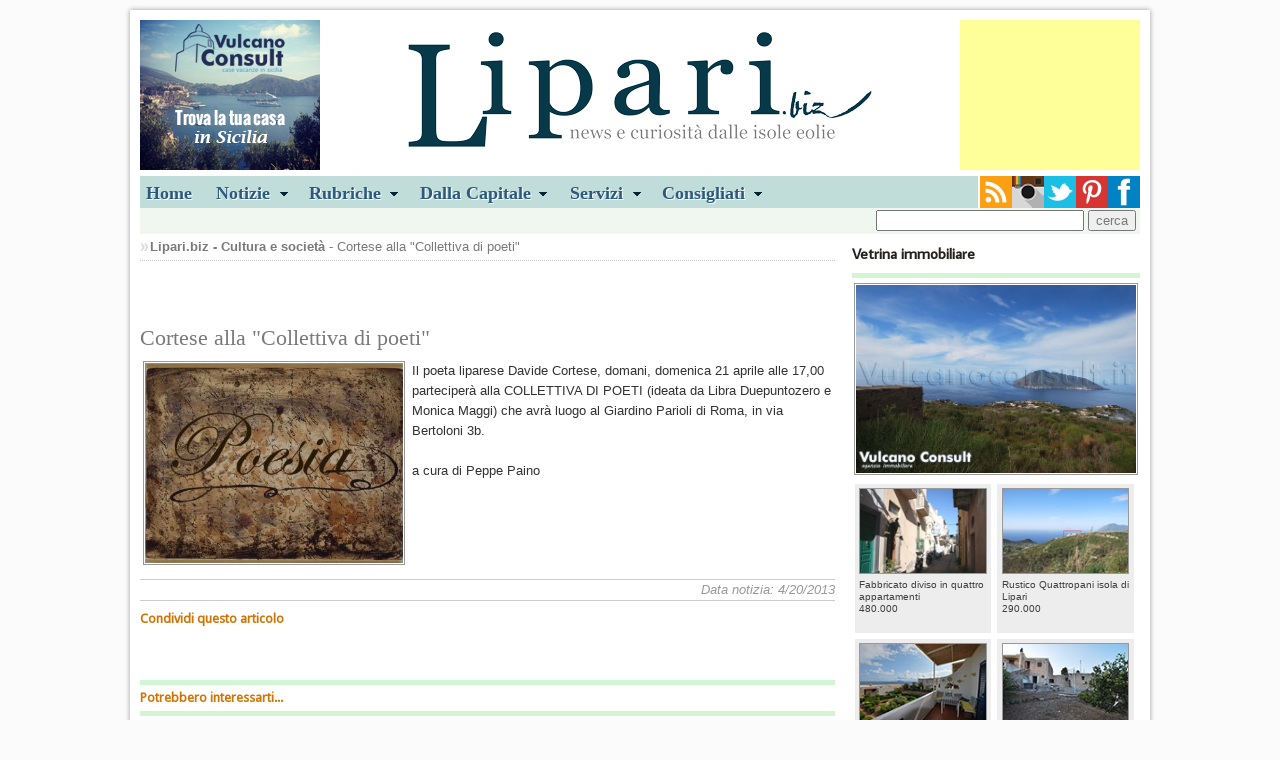

--- FILE ---
content_type: text/html
request_url: https://lipari.biz/notizia.asp?idnews=21613
body_size: 6244
content:


<!doctype html>
<!--[if lt IE 7]> <html class="ie6 oldie"> <![endif]-->
<!--[if IE 7]>    <html class="ie7 oldie"> <![endif]-->
<!--[if IE 8]>    <html class="ie8 oldie"> <![endif]-->
<!--[if gt IE 8]><!-->
<html class="" xmlns:fb="http://ogp.me/ns/#">
<!--<![endif]-->
<head>
<meta charset="utf-8">
<meta name="viewport" content="width=device-width, initial-scale=1">
<title>Cortese alla &quot;Collettiva di poeti&quot;</title>
<meta name="description" content=": domani a Roma">
<meta name="keywords" content="">
 
<meta property="og:type" content="article"/> 
 
<meta property="og:image" content="https://www.lipari.biz/public/poesia.jpg"/>

<meta property="og:title" content="Cortese alla &quot;Collettiva di poeti&quot;"/>
<meta property="og:url" content="https://www.lipari.biz/notizia.asp?idNews=21613"/>
<meta property="og:site_name" content="Lipari.biz"/>
<meta property="og:description" content=": domani a Roma"/>

<link href="css/master.css" rel="stylesheet" type="text/css">
<link href="css/layout.css" rel="stylesheet" type="text/css"> 
<link href="css/style.css" rel="stylesheet" type="text/css" media="screen, projection">
<link href="css/menu.css" rel="stylesheet" type="text/css" media="screen">
<!--[if lt IE 9]>
<script src="//html5shiv.googlecode.com/svn/trunk/html5.js"></script>
<![endif]-->
<script src="js/respond.min.js"></script>
<link rel="stylesheet" type="text/css" href="css/shadowbox.css" />
<script type="text/javascript" src="js/shadowbox.js"></script>
<script type="text/javascript">
Shadowbox.init();
</script>
<script type="text/javascript" src="//s7.addthis.com/js/300/addthis_widget.js#pubid=ra-52a19f7c5da3aa52"></script>
</head>
<body>
<div id="fb-root"></div>
<script>(function(d, s, id) {
  var js, fjs = d.getElementsByTagName(s)[0];
  if (d.getElementById(id)) return;
  js = d.createElement(s); js.id = id;
  js.src = "//connect.facebook.net/it_IT/all.js#xfbml=1";
  fjs.parentNode.insertBefore(js, fjs);
}(document, 'script', 'facebook-jssdk'));</script>

 
<div class="gridContainer clearfix">

  
<!--Header-->
<div id="Header">
	
        <div class="sinistra">
             <a href="//www.vulcanoconsult.it/" target="_blank"><img src="/banners/vc-180x150.jpg" alt="vulcanoconsult"></a>
			 
        </div>
        <div class="destra">
        <script async src="//pagead2.googlesyndication.com/pagead/js/adsbygoogle.js"></script>
        <!-- liparibiz180x150 -->
        <ins class="adsbygoogle"
            style="display:inline-block;width:180px;height:150px"
            data-ad-client="ca-pub-2951321696453422"
            data-ad-slot="6845291537"></ins>
        <script>
        (adsbygoogle = window.adsbygoogle || []).push({});
        </script> 
             
        </div>
    
    <div class="logocentrato"><a href="/index.asp"><img src="/images/logobiz.png"></a></div>
    <div class="clear"></div>
</div>
<!--/Header-->

<div id="Navigation">
    <ul id="menu">
  		<li><a href="/index.asp">Home</a></li>
        <li><a href="#" class="drop">Notizie</a>
        
        <div class="dropdown_5columns"> 
            <div class="col_5">
                <h2>Consulta sul nostro sito le notizie e gli avvenimenti del panorama Eoliano</h2>
            </div>
            
            <!--<div class="col_3">
            <h3>Dalla pagina Cultura e società</h3>
            	<a href="/notizia.asp?idNews=28979" title="Il lutto straziante per il comandante Gaetano D'Ambra">
                
				<img src="/public/images/news/dambra.jpg" width="70" height="70" class="img_left imgshadow" alt="Il lutto straziante per il comandante Gaetano D'Ambra">
				
                <p>Gaetano D'Ambra, 27 anni, morto nella tragedia della 'Sansovino' al porto di Messina</p></a>
            </div>-->
            
            <div class="col_2">
            <h3>Leggi le altre notizie di...</h3>
                 <ul>
                    <li><a href="/home_notizie.asp?idCatNews=1">- Politica</a></li>
                    <li><a href="/home_notizie.asp?idCatNews=3">- Cultura e società</a></li>
                    <li><a href="/home_notizie.asp?idCatNews=4">- Cronaca</a></li>
                    <li><a href="/home_notizie.asp?idCatNews=2">- Sport</a></li>
                    <li><a href="/home_notizie.asp?idCatNews=14">- Segnali di fumo</a></li>
                    <li><a href="/home_notizie.asp?idCatNews=15">- Dalla Provincia</a></li> 
                 </ul> 
            </div>
         </div>
         </li>
        
  		 <li><a href="#" class="drop">Rubriche</a>
         <div class="dropdown_3columns"> 
            <div class="col_1">
            <h3>Le isole Eolie</h3>
                <ul>
                    <li><a href="/soggiorni/">Soggiornare</a></li>
                    <li><a href="/isole_eolie/isole_eolie.asp">L'arcipelago</a></li>
                    <li><a href="/come_arrivare_eolie.asp">Arrivare alle Eolie</a></li>
                    <li><a href="/storia_eoliana.asp">Storia Eoliana</a></li>
                </ul>   
             </div>
    
            <div class="col_1">
            <h3>Parliamo di...</h3>
                <ul>
                    <li><a href="/home_notizie.asp?idCatNews=16">Galapagos - Eolie a/r</a></li>
                    <li><a href="/home_notizie.asp?idCatNews=8">Vacanze</a></li>
                    <li><a href="/home_notizie.asp?idCatNews=10">Cinema libri...</a></li>
                    <li><a href="/home_notizie.asp?idCatNews=12">Cartografie</a></li>
                    <li><a href="/home_notizie.asp?idCatNews=9">VIP alle Eolie</a></li>  
                    <li><a href="/home_notizie.asp?idCatNews=7">L'intervista</a></li> 
                </ul>   
             </div>
    
            <div class="col_1">
            <h3>Cucina</h3>
                <ul>
                    <li><a href="/ricette/ricette_eoliane.asp">Le nostre ricette</a></li> 
                </ul>   
            </div>
        </div>
        </li>
        
        <li><a href="#" class="drop">Dalla Capitale</a>
        <div class="dropdown_1column">
            <ul class="simple">
                <li><a href="/home_notizie.asp?idCatNews=5">Cultura spettacolo e sport</a></li>
                <li><a href="/home_notizie.asp?idCatNews=7&amp;ncap=1">L'intervista a...</a></li> 
            </ul>   
		</div>
         
        </li>
        <li><a href="#" class="drop">Servizi</a>
        <div class="dropdown_1column">
            <ul class="simple">
                <li><a href="/Urbanistica_Piano_Regolatore_Comune_Lipari.asp">Urbanistica</a></li>
                <li><a href="/decreti_e_ordinanze.asp">Decreti e ordinanze</a></li>
                <li><a href="/real_live_traffico_marittimo_isole_eolie.asp">Traffico marittimo</a></li>  
                <li><a href="/eolie_previsioni_meteo.asp">Previsioni meteo</a></li>
                <li><a href="/home_notizie.asp?idCatNews=6">Annunci sul nostro sito</a></li>
                
            </ul>   
 		</div>
        </li>
        
        <li><a href="#" class="drop">Consigliati</a>
        <div class="dropdown_1column">
            <ul class="simple">
                <li><a href="/soggiorni/lipari_vendite.asp">Vendite immobiliari</a></li> 
                <li><a href="/traghetti_eolie.asp">Biglietteria online</a></li>
            </ul>   
 		</div>
        </li>
  	</ul>
    
    <div class="socialIcon">
        <a href="//www.facebook.com/liparibiz" target="_blank"><img src="/images/Facebook.png" class="destra" alt="Facebook"></a>
        <a href="//www.pinterest.com/liparibiz/" target="_blank"><img src="/images/pinterest.png" class="destra" alt="pinterest"></a> 
        <a href="//twitter.com/liparibiz" target="_blank"><img src="/images/twitter.png" class="destra" alt="twitter"></a> 
        <a href="//instagram.com/liparibiz?ref=badge#" target="_blank"><img src="/images/instagram.png" class="destra" alt="instagram"></a> 
        <a href="//lipari.biz/rss/rssfeed.asp" target="_blank"><img src="/images/rss.png" class="destra" alt="rss"></a>      
    </div>
    <div class="clear"></div>
</div>
<div class="clear"></div>
<div id="Search">
	  
    
    <div class="cerca">
        <form id="ricerca" name="ricerca" action="/results.asp" method="get">
            <input type="text" name="key" id="key" class="input">
            <input type="submit" name="ricerca" id="ricerca" value="cerca">
        </form>
    </div>
</div>

<div class="clear"></div>

  
  <div id="LeftCol">
  
    <div class="breadcrumb">
        <strong><a href="/index.asp">Lipari.biz</a> - <a href="/home_notizie.asp?idCatNews=3">Cultura e società</a></strong> - Cortese alla &quot;Collettiva di poeti&quot;
    </div>
    
  	<div class="articolo">
     
		 
        <div class="addthis_toolbox addthis_default_style "
            addthis:url="//lipari.biz/notizia.asp?idnews=21613"
            addthis:title="Cortese alla "Collettiva di poeti""
            addthis:description=": domani a Roma">
            
            <a class="addthis_button_facebook_like" fb:like:layout="button_count"></a>
            <span class="addthis_separator">&nbsp;</span>
            <a class="addthis_button_google_plusone" g:plusone:size="medium"></a>
            <span class="addthis_separator"></span>
            <a class="addthis_button_facebook"></a>
          	<a class="addthis_button_twitter"></a> 
          	<a class="addthis_button_google_plusone_share"></a> 
         	<a class="addthis_button_tumblr"></a>  
            <a href="https://www.addthis.com/bookmark.php?v=250&pubid={ra-52a19f7c5da3aa52}" class="addthis_button_compact"></a> 
        </div><br><br>
        
        
        <h1>Cortese alla "Collettiva di poeti"</h1>
        
    	<p class="marginTop">
        
        <img src="https://lipari.biz/public/poesia.jpg" class="bordino sinistra" alt="Cortese alla &quot;Collettiva di poeti&quot;" height="200"> 
        Il poeta liparese Davide Cortese, domani, domenica 21 aprile alle 17,00 parteciperà alla COLLETTIVA DI POETI (ideata da Libra Duepuntozero e Monica Maggi) che avrà luogo al Giardino Parioli di Roma, in via Bertoloni 3b.
        <br><br> 
        a cura di Peppe Paino
        </p>
        
        <div class="clear"></div> 
        <p class="data">Data notizia: 4/20/2013</p>
        <div class="clear"></div>
        
        
        
        
        
        <h4>Condividi questo articolo</h4>
        <div class="addthis_toolbox addthis_default_style "
            addthis:url="//lipari.biz/notizia.asp?idnews=21613"
            addthis:title="Cortese alla "Collettiva di poeti""
            addthis:description=": domani a Roma">
            
            <a class="addthis_button_facebook_like" fb:like:layout="button_count"></a>
            <span class="addthis_separator">&nbsp;</span>
            <a class="addthis_button_google_plusone" g:plusone:size="medium"></a>
            <span class="addthis_separator"></span>
            <a class="addthis_button_facebook"></a>
          	<a class="addthis_button_twitter"></a> 
          	<a class="addthis_button_google_plusone_share"></a> 
         	<a class="addthis_button_tumblr"></a>  
            <a href="https://www.addthis.com/bookmark.php?v=250&pubid={ra-52a19f7c5da3aa52}" class="addthis_button_compact"></a> 
        </div><br><br>
         
         
    <div class="clear"></div>
    <div class="bordo"></div>
    <h4>Potrebbero interessarti...</h4>
    <div class="clear"></div>
    <div class="bordo"></div>
    
    <ul class="lista">
    
        <li><a href="notizia.asp?idnews=22157">- Ecosviluppo, curriculum assessori, trasparenza</a></li>
         
     
        <li><a href="notizia.asp?idnews=22087">- Porto turistico Santa Marina, prezzi abbattuti</a></li>
         
     
        <li><a href="notizia.asp?idnews=20636">- Miuccio: che fine ha fatto il Ponente ?</a></li>
         
     
        <li><a href="notizia.asp?idnews=20366">- D'Alia, no a smentellamento ospedale Barcellona</a></li>
         
     
        <li><a href="notizia.asp?idnews=21414">- Del Bono: Stancheris parte col piede giusto</a></li>
         
     
        <li><a href="notizia.asp?idnews=24544">- "ZeroWasteEolie": rifiuti=risorse</a></li>
         
     
        <li><a href="notizia.asp?idnews=21798">- I genitori non mandano i figli a scuola</a></li>
         
     
        <li><a href="notizia.asp?idnews=21807">- Volley, Final Four: finale Catania-Marsala</a></li>
         
     
        <li><a href="notizia.asp?idnews=20803">- Pianoconte, rinviato recital...causa influenza</a></li>
         
     
        <li><a href="notizia.asp?idnews=23101">- Tgcom24 e la bufala delle meduse alle Isole Eolie</a></li>
         
     
    </ul>
    
    
    <div class="adv300x250 destra">
    
    </div>
    
    
    <div class="clear"></div>    <br><br>
    
    <div class="destra">
    
    </div>
    
    
    </div> 
    
         
       
  </div> 
  <!--/LeftCol-->
  
  
<!--RightCol-->
<div id="RightCol">
<div class="rubriche"><h3>Vetrina immobiliare</h3></div>
<div class="clear"></div>
<div class="bordo"></div>
<div class="vetrinaImm">
    <a href="https://www.vulcanoconsult.it/vendesi_rudere_vista_mare_serrofico_quattropani_lipari.asp" title="Rudere con terreno Serrofico Quattropani Lipari&nbsp;390.000" target="_blank"><img src="https://www.vulcanoconsult.it/fotoStrutture/Lipari/Vendite_immobiliari/9707/37_quattropani.jpg" alt="Rudere con terreno Serrofico Quattropani Lipari" class="bordino "></a>
</div>
<div class="clear"></div> 



<a href="https://www.vulcanoconsult.it/vendesi_terra_cielo_via_maddalena_lipari.asp" title="Fabbricato diviso in quattro appartamenti" target="_blank">
    <div class="boxImmobiliare"><img src="//www.vulcanoconsult.it//FotoStrutture/Lipari/Vendite_immobiliari/9290/0_maddalena.jpg" alt="Fabbricato diviso in quattro appartamenti" class="fotinaVendite" />
        Fabbricato diviso in quattro appartamenti<br>480.000 
    </div>
</a>

<a href="https://www.vulcanoconsult.it/vendesi_rustico_quattropani_isola_di_lipari.asp" title="Rustico Quattropani isola di Lipari" target="_blank">
    <div class="boxImmobiliare"><img src="//www.vulcanoconsult.it//FotoStrutture/Lipari/Vendite_immobiliari/8439/0_casetta_quattropani.jpg" alt="Rustico Quattropani isola di Lipari" class="fotinaVendite" />
        Rustico Quattropani isola di Lipari<br>290.000 
    </div>
</a>

<a href="https://www.vulcanoconsult.it/vendesi_appartamento_ristrutturato_vista_mare_acquacalda.asp" title="Appartamento ristrutturato vista mare Acquacalda" target="_blank">
    <div class="boxImmobiliare"><img src="//www.vulcanoconsult.it//FotoStrutture/Lipari/Vendite_immobiliari/9777/00_acquacalda.jpg" alt="Appartamento ristrutturato vista mare Acquacalda" class="fotinaVendite" />
        Appartamento ristrutturato vista mare Acquacalda<br>175.000 
    </div>
</a>

<a href="https://www.vulcanoconsult.it/vendesi_fabbricato_schiccione_pianoconte_lipari.asp" title="Casa Schiccione Pianoconte Lipari" target="_blank">
    <div class="boxImmobiliare"><img src="//www.vulcanoconsult.it//FotoStrutture/Lipari/Vendite_immobiliari/9843/0_schiccione.jpg" alt="Casa Schiccione Pianoconte Lipari" class="fotinaVendite" />
        Casa Schiccione Pianoconte Lipari<br>168.000 
    </div>
</a>

 
<div class="clear"></div>
<div class="bordo"></div>

<a href="/home_notizie.asp?idCatNews=5" title="Notizie e interviste dalla Capitale">
<div class="rubriche">
    <img src="/images/rubrica.jpg" alt="">
    <h3>Notizie e interviste dalla Capitale</h3> 
    <p>dalla nostra Daniela Bruzzone</p>
</div>
</a>
<div class="clear"></div>







<a href="/ricette/ricetta_eoliana.asp?idRicetta=32" title="">
<div class="rubriche">
	<h3>Le ricette</h3> 
	
    <!--<img src="/images/cucina.jpg" alt="Pasticciotti alla Compòsta di more by Isabella Libro">-->
    
    <!--<img src="/images/cucina.jpg" alt="Pasticciotti alla Compòsta di more by Isabella Libro">-->
    
    <h3>Pasticciotti alla Compòsta di more by Isabella Libro</h3>
    <p><strong>Dalle nostre ricette</strong>
    ingredienti per 4 persone... scoprile!</p>

</div>
</a>





 
<div class="clear"></div>
<div class="bordo"></div>
<div class="vetrinaImm"> 
    <a href="//www.eolieislands.com/" target="_blank"><img src="/images/banner-eolianisland.jpg" alt="Eolie Islands" class="bordino"></a>
</div>
<div class="clear"></div>
<div class="bordo"></div>

 


<div id="fb-root"></div>
<script>(function(d, s, id) {
  var js, fjs = d.getElementsByTagName(s)[0];
  if (d.getElementById(id)) return;
  js = d.createElement(s); js.id = id;
  js.src = "//connect.facebook.net/it_IT/all.js#xfbml=1";
  fjs.parentNode.insertBefore(js, fjs);
}(document, 'script', 'facebook-jssdk'));</script>

<div class="fb-like-box" data-href="//www.facebook.com/pages/Lipari-biz/274239826043210" data-width="288" data-colorscheme="light" data-show-faces="true" data-header="false" data-stream="false" data-show-border="false"></div>



</div>
<!--/RightCol-->
<!--Links-->
<div id="Links">
	<div class="destra">
	
    </div>
    <ul> 
        <li><a href="/home_notizie.asp?idCatNews=9">VIP ed amici delle eolie </a></li>
        <li><a href="/home_notizie.asp?idCatNews=7">Curiosit&agrave; e interviste</a></li>
        <li><a href="/decreti_e_ordinanze.asp">Decreti ed ordinanze</a></li>
        <li><a href="/eolie_previsioni_meteo.asp">Previsioni meteo</a></li>
    </ul>
    <ul> 
        <li><a href="/come_arrivare_eolie.asp">Come arrivare alle isole Eolie</a></li>
        <li><a href="/soggiorni/">Annunci immobiliari vendite ed affitti</a></li>
        <li><a href="/Urbanistica_Piano_Regolatore_Comune_Lipari.asp">Piano Regolatore del Comune di Lipari</a></li>
        <li><a href="/storia_eoliana.asp">Storia Eoliana</a></li>
    </ul>
    <ul> 
        <li><a href="/traghetti_eolie.asp">Biglietteria online, aliscafi e navi</a></li>
        <li><a href="/real_live_traffico_marittimo_isole_eolie.asp">Traffico marittimo nelle isole Eolie</a></li>
        <li><a href="/home_notizie.asp?idCatNews=6">Annunci sul nostro sito</a></li>
        
    </ul>
</div>
<!--/Links-->
<!--Footer-->
<div id="Footer">
<a href="/privacy.asp">Privacy</a> - &copy; tutti i diritti riservati
 
</div>
<!--/Footer-->
<script src="/imcookie.js" id="" type="text/javascript"></script>

<script type="text/javascript">
 
  var _gaq = _gaq || [];
  _gaq.push(['_setAccount', 'UA-3270632-1']);
  _gaq.push(['_trackPageview']);
 
  (function() {
    var ga = document.createElement('script'); ga.type = 'text/javascript'; ga.async = true;
    ga.src = ('https:' == document.location.protocol ? 'https://ssl' : 'http://www') + '.google-analytics.com/ga.js';
    var s = document.getElementsByTagName('script')[0]; s.parentNode.insertBefore(ga, s);
  })();
 
</script>

   
</div>
</body>
</html>


--- FILE ---
content_type: text/html; charset=utf-8
request_url: https://www.google.com/recaptcha/api2/aframe
body_size: 259
content:
<!DOCTYPE HTML><html><head><meta http-equiv="content-type" content="text/html; charset=UTF-8"></head><body><script nonce="8KA-_MSXp32jG-ulaupaDQ">/** Anti-fraud and anti-abuse applications only. See google.com/recaptcha */ try{var clients={'sodar':'https://pagead2.googlesyndication.com/pagead/sodar?'};window.addEventListener("message",function(a){try{if(a.source===window.parent){var b=JSON.parse(a.data);var c=clients[b['id']];if(c){var d=document.createElement('img');d.src=c+b['params']+'&rc='+(localStorage.getItem("rc::a")?sessionStorage.getItem("rc::b"):"");window.document.body.appendChild(d);sessionStorage.setItem("rc::e",parseInt(sessionStorage.getItem("rc::e")||0)+1);localStorage.setItem("rc::h",'1768995076772');}}}catch(b){}});window.parent.postMessage("_grecaptcha_ready", "*");}catch(b){}</script></body></html>